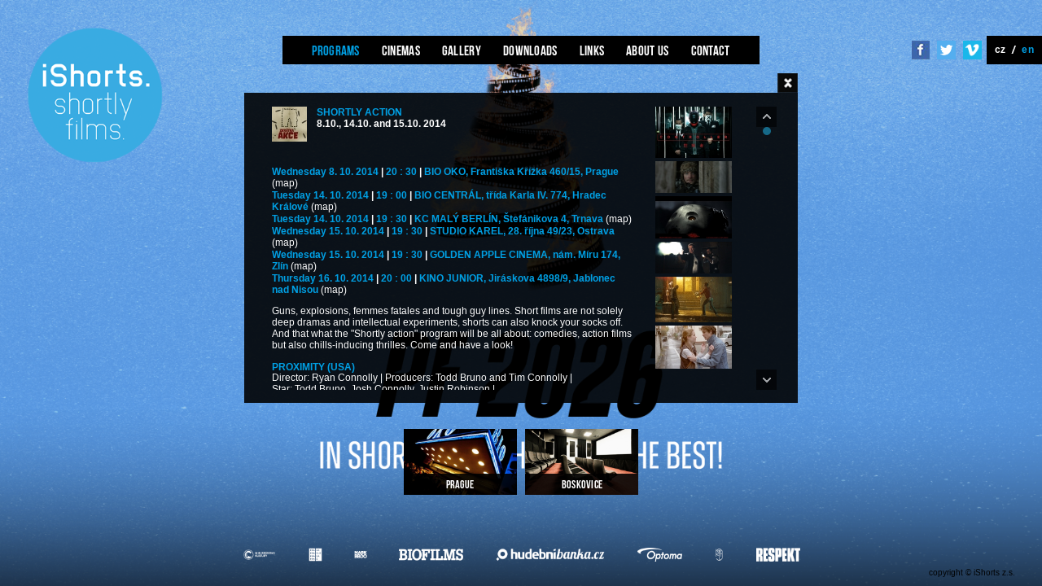

--- FILE ---
content_type: text/html; charset=UTF-8
request_url: https://www.ishorts.eu/en/events/view/92
body_size: 5682
content:
<!DOCTYPE html>
<html lang="en">
<head>
	<meta charset="utf-8">
	<!--<meta name="viewport" content="height=768, initial-scale=1.0, maximum-scale=1" />-->
	<meta name="description" content=""/>
	<meta name="author" content="Jaroslav Hejlek" />
	<meta name="viewport" content="width=device-width, initial-scale=1.0">
	<title>iShorts - Shortly films</title>
	<link rel="shortcut icon" href="/favicon.png" />
	<!--[if lt IE 9]>
	<script type="text/javascript" src="https://www.ishorts.eu/js/lib/html5shiv.js"></script>
	<![endif]-->
	<link rel="stylesheet" type="text/css" href="https://www.ishorts.eu/css/style.min.css" />
	<link rel="stylesheet" href="/css/responsive.css?t=1768349414" type="text/css">
</head>
<body data-language="en">

<div class="page-overlay"></div>

<div class="page-background small-hidden">
	<div class="slider">
			<div class="slide" data-id="554">
			<img src="/img/uploads/3884.png" alt="background" />
		</div>
		</div>
</div>

<header class="page-header">
	<div class="logo"><a href="https://www.ishorts.eu" title="iShorts"><img src="/img/logo-en.png" alt="ishorts" class="small-hidden"><img src="/img/logo-small.png" alt="ishorts" class="small-show"></a></div>
	<nav class="page-element main-menu">
	<ul class="menu">
			<li class="active 		first">
			<a href="https://www.ishorts.eu/en/events" >
				Programs			</a>			
					</li>
			<li class=" 		">
			<a href="https://www.ishorts.eu/en/cinemas" >
				Cinemas			</a>			
					</li>
			<li class=" 		">
			<a class="small-hidden">
				Gallery			</a>			
														<a href="https://www.ishorts.eu/en/galleries" class="small-show">
					Gallery				</a>
																	<ul class="submenu small-hidden">
							<li>
					<a href="https://www.ishorts.eu/en/galleries">
						Photos					</a>
				</li>
							<li>
					<a href="https://www.ishorts.eu/en/videos">
						Videos					</a>
				</li>
						</ul>
					</li>
			<li class=" 		">
			<a href="https://www.ishorts.eu/en/page/downloads" >
				Downloads			</a>			
					</li>
			<li class=" 		">
			<a href="https://www.ishorts.eu/en/page/links" >
				Links			</a>			
					</li>
			<li class=" 		">
			<a href="https://www.ishorts.eu/en/page/about-us" >
				About us			</a>			
					</li>
			<li class=" last		">
			<a href="https://www.ishorts.eu/en/page/contact" >
				Contact			</a>			
					</li>
		</ul>
	</nav>
<nav class="page-element secondary-menu">
	<ul class="languages small-hidden">
					<li class="  first">
				<a href="https://www.ishorts.eu/" title="Česky">cz</a>
			</li>
			<li class="divider"><img src="/img/divider.png" width="6" height="10" alt="divider" /></li>					<li class="active last ">
				<a href="https://www.ishorts.eu/en/" title="English">en</a>
			</li>
						</ul>
	<ul class="languages small-show">
														<li class="active">
											<a href="https://www.ishorts.eu/">en</a>
									</li>
						</ul>
	<ul class="social">
		<li class="facebook"><a href="https://www.facebook.com/ishorts" title="facebook.com" target="_blank">
			<img src="/img/facebook.png" class="small-hidden"/>
			<img src="/img/fb-small.png" class="small-show" />
		</a></li>
		<li class="twitter"><a href="https://twitter.com/iShorts" title="twitter.com" target="_blank">
			<img src="/img/twitter.png" class="small-hidden"/>
			<img src="/img/twitter-small.png" class="small-show" />
		</a></li>
		<li class="vimeo"><a href="https://vimeo.com/ishorts" title="vimeo.com" target="_blank">
			<img src="/img/vimeo.png" class="small-hidden" />
			<img src="/img/vimeo-small.png" class="small-show" />
		</a></li>
	</ul>
</nav></header>

<div class="page-element page-content">
	<div class="content-window event">
	<a href="https://www.ishorts.eu/en/events" class="close"><img src="/img/close.png" alt="close"width="25" height="24" /><img src="/img/close-active.png" alt="close" class="active" width="25" height="24" /></a>
	<div class="body">
		<div class="text">			<div class="article">
				<img src="/img/uploads/43x43c/918.jpg" alt="pic" width="43" height="43" />
								<p class="name">SHORTLY ACTION</p>
									<p class="subtitle">8.10., 14.10. and 15.10. 2014</p>							</div>
			<div class="schedules">
							<div class="schedule">
					<span class="date">Wednesday 8. 10. 2014</span>
					|
					<span class="time">
						20 : 30					</span>
					|
					<span class="cinema">
						BIO OKO, Františka Křížka 460/15, Prague					</span>
										<a class="map" href="https://www.google.com/maps/embed?pb=!1m14!1m8!1m3!1d2559.2645747749198!2d14.430176600000001!3d50.10005460000001!3m2!1i1024!2i768!4f13.1!3m3!1m2!1s0x470b94c60f6a400b%3A0xbb84c250c56ce472!2zRnJhbnRpxaFrYSBLxZnDrcW-a2EgNDYwLzE1LCAxNzAgMDAgUHJhaGEtUHJhaGEgNw!5e0!3m2!1scs!2scz!4v1409482029629" target="_blank">
						(map)
					</a>
									</div>
							<div class="schedule">
					<span class="date">Tuesday 14. 10. 2014</span>
					|
					<span class="time">
						19 : 00					</span>
					|
					<span class="cinema">
						BIO CENTRÁL, třída Karla IV. 774, Hradec Králové					</span>
										<a class="map" href="https://maps.google.com/maps?q=Bio+Centr%C3%A1l,+t%C5%99%C3%ADda+Karla+IV.,+Hradec+Kr%C3%A1lov%C3%A9,+%C4%8Cesk%C3%A1+republika&hl=cs&ie=UTF8&sll=50.215621,15.822265&sspn=0.007675,0.019248&oq=bio+central&hq=Bio+Centr%C3%A1l,&hnear=t%C5%99%C3%ADda+Karla+IV.,+Hradec+Kr%C3%A1lov%C3%A9,+%C4%8Cesk%C3%A1+republika&t=m&ll=50.213699,15.822179&spn=0.004806,0.00912&z=15&iwloc=near" target="_blank">
						(map)
					</a>
									</div>
							<div class="schedule">
					<span class="date">Tuesday 14. 10. 2014</span>
					|
					<span class="time">
						19 : 30					</span>
					|
					<span class="cinema">
						KC MALÝ BERLÍN, Štefánikova 4, Trnava					</span>
										<a class="map" href="https://www.google.com/maps/embed?pb=!1m18!1m12!1m3!1d662.5186437525279!2d17.5851080258917!3d48.37830367885066!2m3!1f0!2f0!3f0!3m2!1i1024!2i768!4f13.1!3m3!1m2!1s0x476ca086cb728485%3A0xf06324ef24d912ee!2s%C5%A0tef%C3%A1nikova+94%2F4%2C+917+01+Trnava%2C+Slovensko!5e0!3m2!1scs!2scz!4v1515762756858" target="_blank">
						(map)
					</a>
									</div>
							<div class="schedule">
					<span class="date">Wednesday 15. 10. 2014</span>
					|
					<span class="time">
						19 : 30					</span>
					|
					<span class="cinema">
						STUDIO KAREL, 28. října 49/23, Ostrava					</span>
										<a class="map" href="https://www.google.com/maps/embed?pb=!1m14!1m8!1m3!1d2573.3824559744808!2d18.29227!3d49.8352709!3m2!1i1024!2i768!4f13.1!3m3!1m2!1s0x4713e331b1e4248d%3A0x7f0a0bbd6eb29298!2zMjguIMWZw61qbmEgNDkvMjMsIDcwMiAwMCBPc3RyYXZhLU1vcmF2c2vDoSBPc3RyYXZhIGEgUMWZw612b3o!5e0!3m2!1scs!2scz!4v1426004718145" target="_blank">
						(map)
					</a>
									</div>
							<div class="schedule">
					<span class="date">Wednesday 15. 10. 2014</span>
					|
					<span class="time">
						19 : 30					</span>
					|
					<span class="cinema">
						GOLDEN APPLE CINEMA, nám. Míru 174, Zlín					</span>
										<a class="map" href="https://www.google.com/maps/embed?pb=!1m18!1m12!1m3!1d2605.6343623159523!2d17.665968215891294!3d49.226460982673224!2m3!1f0!2f0!3f0!3m2!1i1024!2i768!4f13.1!3m3!1m2!1s0x4713735126a5d81b%3A0xce01cb6cc08a7101!2sGolden+Apple+Cinema+-+Multikino!5e0!3m2!1scs!2sus!4v1457518051457" target="_blank">
						(map)
					</a>
									</div>
							<div class="schedule">
					<span class="date">Thursday 16. 10. 2014</span>
					|
					<span class="time">
						20 : 00					</span>
					|
					<span class="cinema">
						KINO JUNIOR, Jiráskova 4898/9, Jablonec nad Nisou					</span>
										<a class="map" href="https://maps.google.com/maps?q=Kino+Junior&hl=cs&ll=50.723104,15.171862&spn=0.004754,0.00912&z=16&cid=10711678589565929287&gl=US&t=m&z=15&iwloc=near" target="_blank">
						(map)
					</a>
									</div>
						</div>
			<p>Guns, explosions, femmes fatales and tough guy lines. Short films are not solely deep dramas and intellectual experiments, shorts can also knock your socks off. And that what the "Shortly action" program will be all about: comedies, action films but also chills-inducing thrilles. Come and have a look!</p>
<h2>PROXIMITY (USA)</h2>
<p>Director: Ryan Connolly | Producers: Todd Bruno and Tim Connolly |<br />Star: Todd Bruno, Josh Connolly, Justin Robinson |<br /> Year: 2013 | Length: 11 min | Live Action |</p>
<p><em>After waking to find their ankles rigged with proximity triggered bombs, two men find themselves bound together while being forced to play a twisted game of survival as they are hunted by their captors.</em></p>
<h2>Project arbiter (USA)</h2>
<p>Director: Michael Chance | Producer: Vicki de Mey |<br />Star: Alexis Cassar, Jake Lyall, Tim Coyne |<br /> Year: 2014 | Length: 22 min | Live Action |</p>
<p><em>A soldier with a mechanical suit must defeat Nazis before they spread a virus.</em></p>
<h2>The Come up (USA)</h2>
<p>Director: Kirk Sullivan | Producers: Christopher M. Boyd, Alyson Bruno, Kirk Sullivan |<br />Star: Patrick J. Adams, Troian Bellisario, Michael Par&eacute; |<br /> Year: 2010 | Length: 12 min | Live Action |</p>
<p><em>Steve, the inexhaustible PA working on-set for the biggest producer in Hollywood, finds himself thrust into the action when a masked bandit takes off with the production's petty cash. Maneuvering through every department and making use of equipment in hilarious ways, Steve's chase across the movie studio turns into a wild ride through the world of film-making itself. The challenge for Steve is to recover the money, save the day...and somehow get his own screenplay in the hands of the producer. This sure is a tough town...</em></p>
<h2>The Action Hero's Guide to Saving Lives (USA)</h2>
<p>Director: Justin Lutsky | Producers: Clint Carmichael a Keegan Wilcox |<br />Star: Patrick Warburton, Brett Simmons, Sean Naughton |<br /> Year: 2009 | Length: 15 min | Live Action |</p>
<p><em>When lives are on the line... When there's danger at every turn... When cliches run amuck... Sometimes the best thing to do is call Mulligan! Ace Mulligan! No matter how villainous the madman... How numerous the henchmen... How sexy the damsel, one thing is for sure: Ace Mulligan will always come out on top. Sometimes. Starring Patrick Warburton (Seinfeld, The Tick, Men In Black II, Rules of Engagement), "The Action Hero's Guide To Saving Lives" is a laugh-out-loud action-comedy that takes you behind the scenes of Ace Mulligan's perilous and not-always-successful mission to stop the bad guys, get the girl, and save the day. It's not always easy being an action hero.</em></p>
<h2>Controller (USA)</h2>
<p>Director: Saman Kesh | Producer: Joyce Huang |<br />Star: Kent Chu, Susan Hsu, Luka Lu |<br /> Year: 2013 | Length: 9 min | Live Action |</p>
<p><em>A girl that can control everything, perpetrates her own rescue by taking control of her boyfriend.</em></p>
<h2>Aftermath (USA)</h2>
<p>Director: Jeremy Robbins | Producer: Kalie Watch |<br />Star: Jessica Lauren Howell, Ryan Jonze, Noah Robbins |<br /> Year: 2013 | Length: 20 min | Live Action |</p>
<p><em>In a new, predatory ice age, two brothers search for a place to call home.</em></p>
<h2>Lunar (USA)</h2>
<p>Director: Tyson Wade Johnston | Producer: Tyson Wade |<br />Star: Justin Zachary, Susanna Zachary, Brendon Bradford |<br /> Year: 2013 | Length: 7 min | Live Action |</p>
<p><em>Set in Los Angeles City, 2057, an outlaw is captured and sentenced to a penal colony on the moon (&agrave; la Australia). To reunite with his family, he must become the first convict to escape the corrupt prison system and return to earth.</em></p>
<h2>Burning Hearts (Japan)</h2>
<p>Director: James McFay | Producer: Toshio Hanaoka |<br />Star: Hidetaka Ichiyama, Jessica McColl, Anna Shpak, Rory Stewart |<br /> Year: 2011 | Length: 15 min | Live Action |</p>
<p><em>A washed-up taxi driver must save a young model from the Yakuza.</em></p>
<p><span style="color: #009fe3;"><strong>Total lenght of the screening 111 min. In original language with Czech and English subtitles.</strong></span></p>				</div>
		<div class="images">
							<a href="/img/uploads/859.jpg" class="swipebox">
				<img src="/img/uploads/165/859.jpg" alt="photo" data-full="" />
				</a>
							<a href="/img/uploads/860.jpg" class="swipebox">
				<img src="/img/uploads/165/860.jpg" alt="photo" data-full="" />
				</a>
							<a href="/img/uploads/861.jpg" class="swipebox">
				<img src="/img/uploads/165/861.jpg" alt="photo" data-full="" />
				</a>
							<a href="/img/uploads/862.jpg" class="swipebox">
				<img src="/img/uploads/165/862.jpg" alt="photo" data-full="" />
				</a>
							<a href="/img/uploads/863.jpg" class="swipebox">
				<img src="/img/uploads/165/863.jpg" alt="photo" data-full="" />
				</a>
							<a href="/img/uploads/864.jpg" class="swipebox">
				<img src="/img/uploads/165/864.jpg" alt="photo" data-full="" />
				</a>
					</div>
		<div class="clearfix"><p>&nbsp;</p></div>
			</div>
</div></div>

<div class="page-element page-cities">
		<div class="city ">
						<div class="photos">
											<img class="event-photo" src="/img/uploads/430x250c/357.jpg" alt="cinema"/>
																<img src="/img/no-schedule.png" class="cinema-photo" alt="no-event" />
									</div>
				<div class="name ">
					Prague				</div>
								<div class="info disabled">
					<p>No screenings this time</p>
				</div>
											</div>
	<div class="city last">
						<div class="photos">
											<img class="event-photo" src="/img/uploads/430x250c/3796.jpg" alt="cinema"/>
																<img src="/img/no-schedule.png" class="cinema-photo" alt="no-event" />
									</div>
				<div class="name ">
					Boskovice				</div>
								<div class="info disabled">
					<p>No screenings this time</p>
				</div>
											</div>
</div>

<footer class="page-element page-footer">
		<a href="http://www.mkcr.cz" target="_blank">	<img src="/img/uploads/x50/1527.png" title="MKCR" alt="MKCR"  />
	</a>	<a href="http://www.praha.eu/jnp/cz/index.html" target="_blank">	<img src="/img/uploads/x50/3817.png" title="Praha" alt="Praha"  />
	</a>	<a href="https://www.markbbdo.cz" target="_blank">	<img src="/img/uploads/x50/3816.png" title="MarkdBBDO" alt="MarkdBBDO"  />
	</a>	<a href="http://www.biofilms.cz" target="_blank">	<img src="/img/uploads/x50/3610.png" title="BioFilms" alt="BioFilms"  />
	</a>	<a href="http://www.hudebnibanka.cz/#home" target="_blank">	<img src="/img/uploads/x50/1308.png" title="Hudební banka" alt="Hudební banka"  />
	</a>	<a href="https://www.optoma.cz" target="_blank">	<img src="/img/uploads/x50/2352.png" title="Optoma" alt="Optoma"  />
	</a>	<a href="https://www.polagraph.cz" target="_blank">	<img src="/img/uploads/x50/2679.png" title="PolaroidLove" alt="PolaroidLove"  />
	</a>	<a href="http://respekt.ihned.cz/" target="_blank">	<img src="/img/uploads/x50/1304.png" title="Respekt" alt="Respekt" class="last" />
	</a><div class="copyright">
	copyright &copy; iShorts z.s.
</div></footer>

<script type="text/javascript" src="https://www.ishorts.eu/js/frontend-dependencies.js"></script>
<script type="text/javascript" src="https://www.ishorts.eu/js/script.js"></script>
<script>
	(function(i,s,o,g,r,a,m){i['GoogleAnalyticsObject']=r;i[r]=i[r]||function(){
		(i[r].q=i[r].q||[]).push(arguments)},i[r].l=1*new Date();a=s.createElement(o),
			m=s.getElementsByTagName(o)[0];a.async=1;a.src=g;m.parentNode.insertBefore(a,m)
	})(window,document,'script','//www.google-analytics.com/analytics.js','ga');

	ga('create', 'UA-45970276-1', 'ishorts.eu');
	ga('send', 'pageview');

</script>
</body>
</html>

--- FILE ---
content_type: text/css
request_url: https://www.ishorts.eu/css/style.min.css
body_size: 22390
content:
@import url(swipebox.css);article,aside,details,figcaption,figure,footer,header,hgroup,nav,section,summary{display: block;}audio,canvas,video{display: inline-block;}audio:not([controls]){display: none;height: 0;}[hidden]{display: none;}html{background: white;color: black;-webkit-text-size-adjust: 100%;-ms-text-size-adjust: 100%;}html,button,input,select,textarea{font-family: sans-serif;}body{margin: 0;}a:focus{outline: thin dotted;}a:hover, a:active{outline: 0;}h1{font-size: 2em;margin: 0.67em 0;}h2{font-size: 1.5em;margin: 0.83em 0;}h3{font-size: 1.17em;margin: 1em 0;}h4{font-size: 1em;margin: 1.33em 0;}h5{font-size: 0.83em;margin: 1.67em 0;}h6{font-size: 0.75em;margin: 2.33em 0;}abbr[title]{border-bottom: 1px dotted;}b,strong{font-weight: bold;}dfn{font-style: italic;}mark{background: #ff0;color: #000;}code,kbd,pre,samp{font-family: monospace, serif;font-size: 1em;}pre{white-space: pre;white-space: pre-wrap;word-wrap: break-word;}q{quotes: "\201C" "\201D" "\2018" "\2019";}q:before,q:after{content: '';content: none;}small{font-size: 80%;}sub,sup{font-size: 75%;line-height: 0;position: relative;vertical-align: baseline;}sup{top: -0.5em;}sub{bottom: -0.25em;}img{border: 0;}svg:not(:root){overflow: hidden;}figure{margin: 0;}fieldset{border: 1px solid #c0c0c0;margin: 0 2px;padding: 0.35em 0.625em 0.75em;}legend{border: 0;padding: 0;white-space: normal;}button,input,select,textarea{font-family: inherit;font-size: 100%;margin: 0;vertical-align: baseline;}button,input{line-height: normal;}button,select{text-transform: none;}button,html input[type="button"],input[type="reset"],input[type="submit"]{-webkit-appearance: button;cursor: pointer;}button[disabled],input[disabled]{cursor: default;}input[type="checkbox"],input[type="radio"]{box-sizing: border-box;padding: 0;}input[type="search"]{-webkit-appearance: textfield;-moz-box-sizing: content-box;-webkit-box-sizing: content-box;box-sizing: content-box;}input[type="search"]::-webkit-search-cancel-button,input[type="search"]::-webkit-search-decoration{-webkit-appearance: none;}button::-moz-focus-inner, input::-moz-focus-inner{border: 0;padding: 0;}textarea{overflow: auto;vertical-align: top;}table{border-collapse: collapse;border-spacing: 0;}@font-face {font-family: 'HelveticaNeueLtPro-45-light';src: url("../../fonts/HELVETICANEUELTPRO-LT.eot");src: url("../../fonts/HELVETICANEUELTPRO-LT.ttf") format("truetype"), url("../../fonts/HELVETICANEUELTPRO-LT.svg") format("svg");font-weight: normal;font-style: normal;}@font-face {font-family: 'HelveticaNeueLtPro-85-heavy';src: url("../../fonts/HELVETICANEUELTPRO-HV.eot");src: url("../../fonts/HELVETICANEUELTPRO-HV.ttf") format("truetype"), url("../../fonts/HELVETICANEUELTPRO-HV.svg") format("svg");font-weight: normal;font-style: normal;}@font-face {font-family: 'tex-gyre-heros-regular';src: url("../../fonts/texgyreheros-regular-webfont.eot");src: url("../../fonts/texgyreheros-regular-webfont.eot?#iefix") format("embedded-opentype"), url("../../fonts/texgyreheros-regular-webfont.woff") format("woff"), url("../../fonts/texgyreheros-regular-webfont.ttf") format("truetype"), url("../../fonts/texgyreheros-regular-webfont.svg#texgyreherosregular") format("svg");font-weight: normal;font-style: normal;}@font-face {font-family: 'tex-gyre-heros-bold';src: url("../../fonts/texgyreheros-bold-webfont.eot");src: url("../../fonts/texgyreheros-bold-webfont.eot?#iefix") format("embedded-opentype"), url("../../fonts/texgyreheros-bold-webfont.woff") format("woff"), url("../../fonts/texgyreheros-bold-webfont.ttf") format("truetype"), url("../../fonts/texgyreheros-bold-webfont.svg#texgyreherosbold") format("svg");font-weight: normal;font-style: normal;}@font-face {font-family: 'LiberationSans-Regular';src: url("../../fonts/LiberationSans-Regular-webfont.eot");src: url("../../fonts/LiberationSans-Regular-webfont.eot?#iefix") format("embedded-opentype"), url("../../fonts/LiberationSans-Regular-webfont.woff") format("woff"), url("../../fonts/LiberationSans-Regular-webfont.ttf") format("truetype"), url("../../fonts/LiberationSans-Regular-webfont.svg#liberation_sansregular") format("svg");font-style: normal;font-weight: normal;}@font-face {font-family: 'LiberationSans-Bold';src: url("../../fonts/LiberationSans-Bold-webfont.eot");src: url("../../fonts/LiberationSans-Bold-webfont.eot?#iefix") format("embedded-opentype"), url("../../fonts/LiberationSans-Bold-webfont.woff") format("woff"), url("../../fonts/LiberationSans-Bold-webfont.ttf") format("truetype"), url("../../fonts/LiberationSans-Bold-webfont.svg#liberation_sansbold") format("svg");font-style: normal;font-weight: normal;}@font-face {font-family: 'BebasNeue';src: url(../../fonts/BebasNeue-webfont.eot);src: url(../../fonts/BebasNeue-webfont.eot?#iefix) format("embedded-opentype"), url(../../fonts/BebasNeue-webfont.woff) format("woff"), url(../../fonts/BebasNeue-webfont.ttf) format("truetype"), url(../../fonts/BebasNeue-webfont.svg#bebas_neueregular) format("svg");font-weight: normal;font-style: normal;}html{font-family: "LiberationSans-Regular", "Helvetica", "Tahoma", "Geneva", "Arial", sans-serif;font-weight: normal;font-size: 12px;line-height: 1.2em;}h1, h2, h3, h4, h5, h6, p{max-width: 55em;}h1, h2{font-family: "LiberationSans-Bold", "Arial", sans-serif;font-weight: normal;color: #009fe3;text-transform: uppercase;}h2, h3, h4, h5{font-size: 1em;}h1{margin: 1em 0 1em 0;}h2{margin: 1em 0 0 0;}h3{margin: 1em 0 1em 0;color: #009fe3;font-weight: normal;}h4{margin: 1em 0 0 0;color: #009fe3;font-weight: normal;}h5{margin: 1em 0 0 0;text-transform: uppercase;font-weight: normal;}h6{font-size: 1em;margin: 1em 0 0 0;text-transform: uppercase;color: #009fe3;font-weight: normal;}p{margin: 0 0 1em 0;}span.ishorts{color: #009fe3;}strong{font-family: "LiberationSans-Bold", "Arial", sans-serif;font-weight: normal;}a{color: #009fe3;text-decoration: none;} a:hover, a:active{text-decoration: underline;} a:visited{color: #31c1ff;}html, body{width: 100%;height: 100%;padding: 0;margin: 0;overflow: hidden;background-color: #c6c2c3;}img{max-width: 100%;}.page-overlay{position: absolute;z-index: 1000;left: 0;top: 0;width: 100%;height: 100%;background-color: white;}.page-background{position: absolute;width: 100%;height: 100%;overflow: hidden;left: 0;top: 0;z-index: 0;}.page-cities{position: absolute;width: 100%;height: 11.574%;overflow: hidden;left: 0;bottom: 15.625%;z-index: 0;}header.page-header{position: absolute;z-index: 2;left: 0;top: 4.62962%;height: 6.8%;overflow: visible;width: 100%;} header.page-header .logo{width: 13%;margin-left: 2.604166666666666666666666666667%;}.page-content{position: absolute;width: 100%;height: 58.3%;top: 13.888888889%;left: 0px;z-index: 1;}.page-footer{position: absolute;left: 0px;bottom: 4.2%;height: 2.3%;width: 100%;text-align: center;} .page-footer a{text-decoration: none;} .page-footer img{width: auto;height: 100%;margin-right: 3em;} .page-footer img.last{margin-right: 0px;} .page-footer .copyright{position: absolute;right: 2.604166666666666666666666666667%;top: 5px;color: black;} .page-footer .copyright.lower{top: 30px;}header.page-header nav{display: block;position: absolute;width: 100%;height: 78.065%;top: 21.935%;left: 0px;text-align: center;} header.page-header nav.main-menu{width: 70%;margin-left: 15%;} header.page-header nav.secondary-menu{width: 15%;margin-left: 85%;} header.page-header nav ul{display: inline-block;padding: 0;margin: 0;height: 35px;background-color: black;} header.page-header nav ul li{position: relative;display: inline-block;padding: 0;margin: 0;height: 100%;color: white;} header.page-header nav ul li a{display: inline-block;width: auto;font-family: "BebasNeue", "Arial", sans-serif;font-size: 1.4075em;line-height: 1em;padding: 10px 12px;text-decoration: none;color: white;outline: 0;} header.page-header nav ul li:hover> a, header.page-header nav ul li.active> a{color: #009fe3;} header.page-header nav ul li:hover .submenu{display: block;} header.page-header nav ul.menu .first{padding-left: 24px;} header.page-header nav ul.menu .last{padding-right: 24px;} header.page-header nav ul.menu.additional{margin-left: 2px;} header.page-header nav ul.languages, header.page-header nav ul.social{float: right;} header.page-header nav ul.submenu{display: none;position: absolute;left: 0px;top: 34px;width: 100%;height: auto;padding: 7px;background: black;background: rgba(0, 0, 0, 0.8);} header.page-header nav ul.submenu li{display: block;} header.page-header nav ul.submenu li a{padding: 7px 10px;} header.page-header nav ul.social{background: transparent;} header.page-header nav ul.social a{margin: 6px 6px 0px 0px;padding: 0;} header.page-header nav ul.languages a{font-family: "LiberationSans-Bold", "Arial", sans-serif;font-size: 1.03em;padding: 11px 4px;} header.page-header nav ul.languages li.first{margin-left: 6px;} header.page-header nav ul.languages li.last{margin-right: 6px;} header.page-header nav ul.languages li.divider img{position: relative;top: 1px;padding: 0px;margin: 0px;}.slider{position: absolute;left: 0;top: 0;width: 100%;height: 100%;opacity: 100;filter: alpha(opacity=10000);} .slider.hidden{opacity: 0;filter: alpha(opacity=0);}.controls{position: absolute;left: 0;bottom: 9.25926%;width: 50%;margin-left: 25%;height: 25px;text-align: center;opacity: 100;filter: alpha(opacity=10000);} .controls.hidden{opacity: 0;filter: alpha(opacity=0);} .controls span{cursor: pointer;display: inline-block;margin-right: 20px;height: 25px;width: 25px;} .controls span.left{background: transparent url(../../img/slider-buttons.png) 0 0 no-repeat;} .controls span.right{background: transparent url(../../img/slider-buttons.png) -25px 0 no-repeat;margin-right: 0px;} .controls span.point{width: 11px;height: 11px;margin: 7px 20px 7px 0px;border-radius: 5px;background-color: #7f7f7f;} .controls span.point:hover, .controls span.point.active{background-color: #009fe3;}.slider .slide{float: left;overflow: hidden;width: 100%;height: 100%;opacity: 100;filter: alpha(opacity=10000);-webkit-transition: opacity 0.5s ease-in-out;-moz-transition: opacity 0.5s ease-in-out;-ms-transition: opacity 0.5s ease-in-out;-o-transition: opacity 0.5s ease-in-out;transition: opacity 0.5s ease-in-out;} .slider .slide img{position: relative;max-width: none;width: 100%;height: auto;} .slider .slide img.align-height{width: auto;height: 100%;} .slider .slide.hidden{opacity: 0;filter: alpha(opacity=0);}.page-cities{text-align: center;} .page-cities .city{width: 10.86%;height: 100%;overflow: hidden;position: relative;display: inline-block;margin-right: 0.66666em;} .page-cities .city a{display: block;width: 100%;height: 100%;} .page-cities .city.last{margin-right: 0;} .page-cities .city .photos{width: 100%;height: 100%;position: absolute;left: 0;top: 0;} .page-cities .city .photos img{position: absolute;left: 0px;top: 0px;width: 100%;height: 100%;opacity: 100;filter: alpha(opacity=10000);-webkit-transition: opacity 0.5s ease-in-out;-moz-transition: opacity 0.5s ease-in-out;-ms-transition: opacity 0.5s ease-in-out;-o-transition: opacity 0.5s ease-in-out;transition: opacity 0.5s ease-in-out;} .page-cities .city .photos img.cinema-photo{opacity: 0;filter: alpha(opacity=0);} .page-cities .city .name{display: block;position: absolute;left: 0;bottom: 0;width: 100%;text-align: center;font-family: "BebasNeue", "Arial", sans-serif;font-size: 1.8616666666666666666666666666667em;line-height: 1em;height: 14.4%;padding: 5.116% 0%;color: white;background: black;background: rgba(0, 0, 0, 0.89);opacity: 100;filter: alpha(opacity=10000);-webkit-transition: opacity 0.5s ease-in-out;-moz-transition: opacity 0.5s ease-in-out;-ms-transition: opacity 0.5s ease-in-out;-o-transition: opacity 0.5s ease-in-out;transition: opacity 0.5s ease-in-out;} .page-cities .city .name.active{color: #009fe3;} .page-cities .city .info{-webkit-box-sizing: border-box;-moz-box-sizing: border-box;box-sizing: border-box;position: absolute;left: 0;bottom: 0;padding: 0.4em 1.6em;width: 100%;height: auto;opacity: 0;filter: alpha(opacity=0);-webkit-transition: opacity 0.5s ease-in-out;-moz-transition: opacity 0.5s ease-in-out;-ms-transition: opacity 0.5s ease-in-out;-o-transition: opacity 0.5s ease-in-out;transition: opacity 0.5s ease-in-out;background: black;background: rgba(0, 0, 0, 0.89);} .page-cities .city .info p{color: white;font-family: "LiberationSans-Bold", "Arial", sans-serif;font-size: 1.1em;line-height: 1em;margin: 0.22em 0;text-align: left;} .page-cities .city .info p .date{color: #009fe3;} .page-cities .city .info p.city-name{text-transform: uppercase;} .page-cities .city .info p.over{margin-top: 0.5em;color: #009fe3;} .page-cities .city .info.disabled{padding: 1em 1em;} .page-cities .city .info.disabled p{text-align: center;color: #009fe3;} .page-cities .city:hover .photos img.cinema-photo{opacity: 100;filter: alpha(opacity=10000);} .page-cities .city:hover .info{opacity: 100;filter: alpha(opacity=10000);} .page-cities .city:hover .name{opacity: 0;filter: alpha(opacity=0);} .page-cities .city .close-term{position: absolute;left: 0;top: 0;} .page-cities .city .close-term img{width: 100%;}.content-window{position: relative;background: black;background: rgba(0, 0, 0, 0.89);width: 50.4788%;padding: 1.302% 0 1.302% 2.6042%;margin: auto;color: white;height: auto;max-height: 86.396%;} .content-window .mCS_no_scrollbar{padding-right: 50px;} .content-window a.close{position: absolute;right: 0px;top: -24px;width: 25px;height: 28px;} .content-window a.close img{position: absolute;left: 0;top: 0;margin: 0;} .content-window a.close img.active{opacity: 0;filter: alpha(opacity=0);-webkit-transition: opacity 0.2s ease-in-out;-moz-transition: opacity 0.2s ease-in-out;-ms-transition: opacity 0.2s ease-in-out;-o-transition: opacity 0.2s ease-in-out;transition: opacity 0.2s ease-in-out;} .content-window a.close:hover img.active{opacity: 100;filter: alpha(opacity=10000);} .content-window .body{position: relative;max-height: 100%;overflow: hidden;} .content-window .body .text{float: left;width: 77.5%;margin-right: 5%;} .content-window .body .images{float: left;width: 16.5%;} .content-window .body .clearfix{clear: both;padding: 0;margin: 0;overflow: hidden;} .content-window.kontakt, .content-window.contact{width: 510px;max-width: 50.4788%;height: auto;} .content-window.kontakt table td:first-child, .content-window.contact table td:first-child{width: 11em;} .content-window.odkazy, .content-window.links{height: auto;} .content-window.events{width: 381px;max-width: 50.4788%;} .content-window.event .article{margin-bottom: 2.5em;} .content-window .article{height: 43px;margin-bottom: 1em;} .content-window .article a:hover{text-decoration: none;outline: 0;} .content-window .article img{float: left;margin-right: 1em;} .content-window .article p{line-height: 1.2em;} .content-window .article .section{padding: 0;margin: 0;color: white;} .content-window .article .name{padding: 0;margin: 0;font-family: "LiberationSans-Bold", "Arial", sans-serif;color: #009fe3;} .content-window .article .subtitle{padding: 0;margin: 0;font-family: "LiberationSans-Bold", "Arial", sans-serif;color: white;} .content-window .article .subtitle.upper{text-transform: uppercase;} .content-window .schedules{margin-bottom: 1em;} .content-window .schedule{font-family: "LiberationSans-Bold", "Arial", sans-serif;} .content-window .schedule .date, .content-window .schedule .time, .content-window .schedule .cinema{color: #009fe3;} .content-window .schedule .map{color: white;font-family: "LiberationSans-Regular", "Helvetica", "Tahoma", "Geneva", "Arial", sans-serif;} .content-window.cinemas{width: 663px;max-width: 50.4788%;} .content-window.cinemas p{line-height: 1.2em;} .content-window.cinemas img{float: right;margin-left: 1em;} .content-window.cinemas .map{width: 160px;height: 93px;float: right;margin-left: 1em;overflow: hidden;position: relative;} .content-window.cinemas .map iframe{position: absolute;top: -50px;left: -50px;} .content-window.cinemas .map p.map-link{background: black;background: rgba(0, 0, 0, 0.5);position: absolute;bottom: 0px;right: 0px;width: auto;padding: 0.5em;font-size: 0.9em;line-height: 1em;margin: 0;} .content-window.cinemas .map p.map-link a{color: white;} .content-window.cinemas .cinema{margin-bottom: 7px;} .content-window.cinemas .cinema .city{padding: 0;margin: 0;font-family: "LiberationSans-Bold", "Arial", sans-serif;text-transform: uppercase;line-height: 1.08em;} .content-window.cinemas .cinema .city .country{font-family: "LiberationSans-Regular", "Helvetica", "Tahoma", "Geneva", "Arial", sans-serif;} .content-window.cinemas .cinema .name{padding: 0;margin: 0;font-family: "LiberationSans-Bold", "Arial", sans-serif;text-transform: uppercase;color: #009fe3;} .content-window.cinemas .cinema .address{padding: 0;margin: 0;color: white;line-height: 1.3em;} .content-window.cinemas .cinema .address a{color: white;} .content-window.galleries h2{margin-bottom: 0.5em;} .content-window.galleries .gallery img{float: left;margin: 0 0 10px 10px;} .content-window.news{position: absolute;width: 20%;height: 100%;msrgin: 0;right: 0px;top: 0px;-webkit-transition: right 0.5s ease-in-out;-moz-transition: right 0.5s ease-in-out;-ms-transition: right 0.5s ease-in-out;-o-transition: right 0.5s ease-in-out;transition: right 0.5s ease-in-out;} .content-window.news .item{padding-bottom: 0.5em;} .content-window.news .item .time{color: white;} .content-window.news.hidden{right: -22.604%;} .content-window.videos h2{margin-bottom: 0.5em;} .content-window.videos iframe{margin-bottom: 0.5em;} .content-window.videos .clearfix{height: 13px;}.homepage-content{width: 35%;margin: 4em auto 0 auto;background: black;background: rgba(0, 0, 0, 0.89);padding: 1em;} .homepage-content .video{position: relative;padding-bottom: 56.2%;padding-top: 25px;height: 0;width: 100%;margin: 0 auto;} .homepage-content .video iframe{position: absolute;top: 0;left: 0;width: 100%;height: 100%;}.mCSB_container{width: auto;margin-right: 75px;overflow: hidden;}.mCSB_container.mCS_no_scrollbar{margin-right: 0;}.mCS_disabled> .mCustomScrollBox> .mCSB_container.mCS_no_scrollbar,.mCS_destroyed> .mCustomScrollBox> .mCSB_container.mCS_no_scrollbar{margin-right: 50px;}.mCustomScrollBox> .mCSB_scrollTools{width: 25px;height: 100%;top: 0;right: 25px;}.mCSB_scrollTools .mCSB_draggerContainer{position: absolute;top: 0;left: 0;bottom: 0;right: 0;height: auto;}.mCSB_scrollTools a + .mCSB_draggerContainer{margin: 25px 0 30px 0;}.mCSB_scrollTools .mCSB_draggerRail{width: 0px;height: 100%;margin: 0 auto;-webkit-border-radius: 10px;-moz-border-radius: 10px;border-radius: 10px;}.mCSB_scrollTools .mCSB_dragger{cursor: pointer;width: 100%;height: 10px;}.mCSB_scrollTools .mCSB_dragger .mCSB_dragger_bar{width: 10px;height: 10px;margin: 0 auto;-webkit-border-radius: 10px;-moz-border-radius: 10px;border-radius: 10px;text-align: center;}.mCSB_scrollTools .mCSB_buttonUp,.mCSB_scrollTools .mCSB_buttonDown{display: block;position: relative;height: 25px;width: 25px;overflow: hidden;margin: 0 auto;left: -1px;cursor: pointer;}.mCSB_scrollTools .mCSB_buttonDown{top: 100%;margin-top: -50px;}.mCustomScrollBox{-ms-touch-action: none;}.mCustomScrollBox> .mCSB_scrollTools{opacity: 0.75;filter: "alpha(opacity=75)";-ms-filter: "alpha(opacity=75)";}.mCustomScrollBox:hover> .mCSB_scrollTools{opacity: 1;filter: "alpha(opacity=100)";-ms-filter: "alpha(opacity=100)";}.mCSB_scrollTools .mCSB_draggerRail{background: #000;background: rgba(0, 0, 0, 0.4);filter: "alpha(opacity=40)";-ms-filter: "alpha(opacity=40)";}.mCSB_scrollTools .mCSB_dragger .mCSB_dragger_bar{background: #1faedf;background: rgba(31, 174, 223, 0.75);filter: "alpha(opacity=75)";-ms-filter: "alpha(opacity=75)";}.mCSB_scrollTools .mCSB_dragger:hover .mCSB_dragger_bar{background: rgba(31, 174, 223, 0.85);filter: "alpha(opacity=85)";-ms-filter: "alpha(opacity=85)";}.mCSB_scrollTools .mCSB_dragger:active .mCSB_dragger_bar,.mCSB_scrollTools .mCSB_dragger.mCSB_dragger_onDrag .mCSB_dragger_bar{background: #1faedf;filter: "alpha(opacity=100)";-ms-filter: "alpha(opacity=100)";}.mCSB_scrollTools .mCSB_buttonUp,.mCSB_scrollTools .mCSB_buttonDown,.mCSB_scrollTools .mCSB_buttonLeft,.mCSB_scrollTools .mCSB_buttonRight{background-color: black;background: url(../../img/mCSB_buttons.png);background-repeat: no-repeat;opacity: 0.8;filter: "alpha(opacity=85)";-ms-filter: "alpha(opacity=85)";}.mCSB_scrollTools .mCSB_buttonUp{background-position: 0 0;}.mCSB_scrollTools .mCSB_buttonDown{background-position: 0 -25px;}.mCSB_scrollTools .mCSB_buttonUp:hover,.mCSB_scrollTools .mCSB_buttonDown:hover{opacity: 0.9;filter: "alpha(opacity=90)";-ms-filter: "alpha(opacity=90)";}.mCSB_scrollTools .mCSB_buttonUp:active,.mCSB_scrollTools .mCSB_buttonDown:active{opacity: 1;filter: "alpha(opacity=100)";-ms-filter: "alpha(opacity=100)";}@media only screen and (min-width: 2200px) {header.page-header nav { height: 50px;} header.page-header nav ul{height: 50px;} header.page-header nav ul li a{font-size: 2.6575em;} header.page-header nav ul.submenu{top: 50px;} header.page-header nav ul.social a{margin: 11px 21px 0px 0px;padding: 0;} header.page-header nav ul.languages a{font-size: 2.28em;} header.page-header nav ul.languages li.divider img{width: 11px;height: 20px;position: relative;top: 3px;padding: 0px;margin: 0px;} }@media only screen and (max-width: 1281px) {.page-cities .name { letter-spacing: 0.3px;} .page-header nav li a{letter-spacing: 0.3px;} .page-footer .copyright{font-size: 0.8em;} }@media only screen and (max-width: 1100px) {header.page-header nav { height: 24px;} header.page-header nav ul{height: 24px;} header.page-header nav ul li a{font-size: 1em;padding: 6px 7px;} header.page-header nav ul.submenu{top: 23px;} header.page-header nav ul.social a{margin: 3px 5px 0px 0px;padding: 0;} header.page-header nav ul.social a img{width: auto;height: 18px;} header.page-header nav ul.languages a{font-size: 0.9em;padding: 7px 4px;} header.page-header nav ul.languages li.divider img{width: 5px;height: 8px;position: relative;top: 0px;padding: 0px;margin: 0px;} .page-footer{bottom: 4.2%;height: 2.3%;} .page-footer img{margin-right: 1em;} .controls{bottom: 9.3%;height: 15px;} .controls span{margin-right: 20px;height: 15px;width: 15px;} .controls span.left{background: transparent url(../../img/slider-buttons-small.png) 0 0 no-repeat;} .controls span.right{background: transparent url(../../img/slider-buttons-small.png) -15px 0 no-repeat;} .controls span.point{width: 6px;height: 6px;margin: 0px 20px 4px 0px;border-radius: 5px;} }

--- FILE ---
content_type: text/css
request_url: https://www.ishorts.eu/css/responsive.css?t=1768349414
body_size: 2985
content:
.page-footer {
	line-height: 22px;
}

.page-footer .copyright {
    right: 2.60417%;
    bottom: -25px;
    top: auto;
    color: #000;
}
.small-show {
	display: none!important;
}

.social img {
	height: 23px;
}

@media only screen and (max-width: 1025px) {
	.page-footer img{
		max-height: 16px;
	}
	
}

@media only screen and (max-width: 769px) {
	.page-footer img{
		max-height: 16px;
	}
	.medium-hidden {
		display: none!important;
	}
}

@media only screen and (max-width: 600px) {
	body, html {
		background-color: black;
		position: relative;
		overflow: initial;
		width: initial;
		height: initial;
	}
	.page-footer img{
		max-height: 16px;
	}
	.small-show {
		display: initial!important;
	}
	.small-hidden {
		display: none!important;
	}	
	.content-window {
		box-sizing: border-box;
		width: 100%!important;
		max-width: 100%!important;
		padding: 20px;
	}
	a.close {
		display: none!important;
	}
	.mCSB_container { 
		margin-right: 0;
		padding-right: 0;
	}
	.mCustomScrollBox > .mCSB_scrollTools {
		right: 0;
	}
	.content-window .mCS_no_scrollbar {
		padding-right: 0;
	}

	.mCS_disabled > .mCustomScrollBox > .mCSB_container.mCS_no_scrollbar, .mCS_destroyed > .mCustomScrollBox > .mCSB_container.mCS_no_scrollbar {
		padding-right: 0;
		margin-right: 0;
	}

	header.page-header {
		position: relative;
		height: 140px;
		width: 100%;
		overflow: visible;
		top: 0;
		left: 0;
	}
	header.page-header .logo {
		position:absolute;
		left: 0;
		top: 0;
		width: auto;
		height: 30px;
		padding: 5px 0;
		z-index: 2;
	}
	header.page-header .logo img {
		max-height: 100%;
	}

	header.page-header nav.secondary-menu {
		position: absolute;
		left: 0;
		top: 0;
		width: 100%;
		height: 40px;
		background-color: #39aae2;
		z-index: 1;
		margin: 0;
	}

	header.page-header nav.main-menu {
		box-sizing: border-box;
		position: absolute;
		left: 0;
		top: 40px;
		margin: 0;
		width: 100%;
		height: 100px;
		background-color: black;
		padding: 0 10px;
	}

	header.page-header nav.main-menu ul li a {
		font-size: 20px;
		line-height: 50px;
	}



	header.page-header nav.secondary-menu ul.social li img {
		height: 20px; 
		margin: 6px 0;
	}

	header.page-header nav ul.languages li {
		box-sizing: border-box;
		width: 40px;
		height: 40px;
		text-align: center;
		background-color: #104360;
	}
	header.page-header nav ul.languages li a{
		font-size: 15px;
		line-height: 40px;
		color: white;
		padding: 0;
	}
	.page-content {
		position: relative;
		top:0!important;
		left: 0!important;
		width: 100%;
		height: auto!important;
	}
	.page-cities {
		position: relative;
		top: 0!important;
		left: 0!important;
		width: 100%;
		height: auto!important;
	}
	.page-cities .city {
		width: 49%!important;
		margin: 0;
	} 
	footer.page-footer {
		position: static;
		height: auto!important;
		padding-top: 40px;
		width: 100%;
		line-height: 30px;
	}

	footer.page-footer img {
		height: 20px!important;
	}

	footer.page-footer .copyright {
		display: block;
		position: relative;
		color: white;
	}

	.content-window.galleries .gallery img { 
		margin: 5px 2%;
		width: 46%;
		height: auto;
	}


} 

--- FILE ---
content_type: text/plain
request_url: https://www.google-analytics.com/j/collect?v=1&_v=j102&a=604253033&t=pageview&_s=1&dl=https%3A%2F%2Fwww.ishorts.eu%2Fen%2Fevents%2Fview%2F92&ul=en-us%40posix&dt=iShorts%20-%20Shortly%20films&sr=1280x720&vp=1280x720&_u=IEBAAAABAAAAACAAI~&jid=1617630894&gjid=644490948&cid=199349639.1768349416&tid=UA-45970276-1&_gid=458036571.1768349416&_r=1&_slc=1&z=552176982
body_size: -450
content:
2,cG-QKBEK3Q7PB